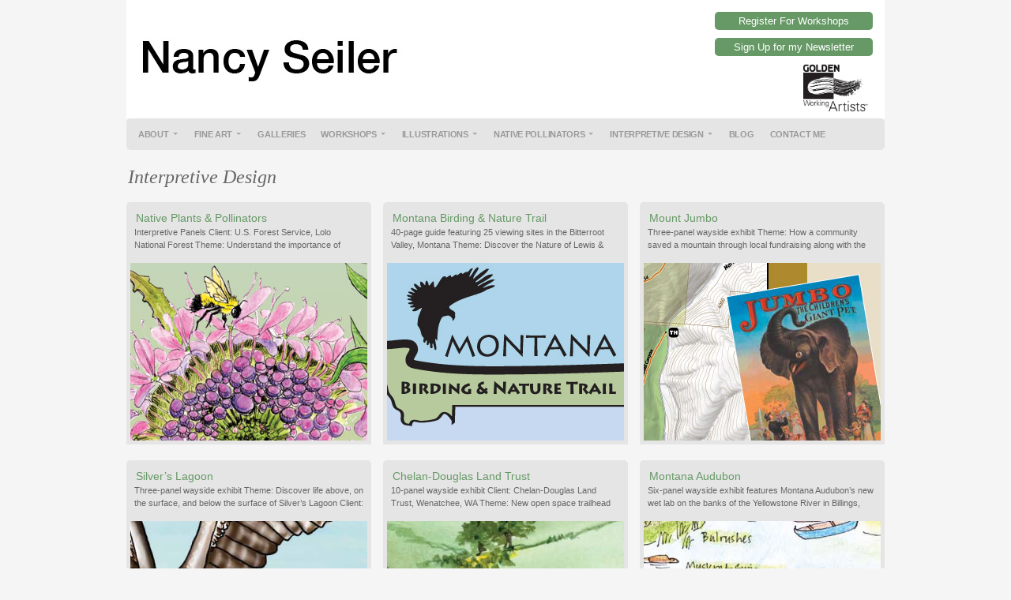

--- FILE ---
content_type: text/html; charset=UTF-8
request_url: http://www.nancyseiler.com/portfolio/design/interpretive_design
body_size: 8253
content:
<!DOCTYPE html PUBLIC "-//W3C//DTD XHTML 1.0 Transitional//EN" "http://www.w3.org/TR/xhtml1/DTD/xhtml1-transitional.dtd">
<html xmlns="http://www.w3.org/1999/xhtml" lang="en-US">
<head profile="http://gmpg.org/xfn/11">
<!-- Webfaction -->

<meta http-equiv="Content-Type" content="text/html; charset=UTF-8" />
<meta name="distribution" content="global" />
<meta name="robots" content="follow, all" />
<meta name="language" content="en" />

<title>  Interpretive Design : Nancy Seiler</title>

<meta property="og:title" content="Nancy Seiler" />
<meta property="og:description" content="Nancy Seiler is a Golden Artist Educator for Golden Artist Colors, teaching art workshops from her studio in Missoula, Montana and abroad. Seiler has exhibited her acrylic paintings and botanical illustrations since 2002." />
<meta property="og:type" content="website" />
<meta property="og:url" content="http://www.nancyseiler.com/" />
<meta property="og:image" content="http://www.nancyseiler.com/wp-content/uploads/2010/08/1_Art-for-Sale.jpg" />

<link rel="Shortcut Icon" href="http://www.nancyseiler.com/wp-content/themes/organic_portfolio_gray/images/favicon.ico" type="image/x-icon" />

<link rel="stylesheet" href="http://www.nancyseiler.com/wp-content/themes/organic_portfolio_gray/style.css" type="text/css" media="screen" />
<link rel="alternate" type="application/rss+xml" title="Nancy Seiler RSS Feed" href="http://www.nancyseiler.com/feed" />
<link rel="alternate" type="application/atom+xml" title="Nancy Seiler Atom Feed" href="http://www.nancyseiler.com/feed/atom" />
<link rel="pingback" href="http://www.nancyseiler.com/wp/xmlrpc.php" />

<meta name='robots' content='max-image-preview:large' />
<link rel='dns-prefetch' href='//s.w.org' />
<link rel="alternate" type="application/rss+xml" title="Nancy Seiler &raquo; Feed" href="http://www.nancyseiler.com/feed" />
<link rel="alternate" type="application/rss+xml" title="Nancy Seiler &raquo; Comments Feed" href="http://www.nancyseiler.com/comments/feed" />
<link rel="alternate" type="application/rss+xml" title="Nancy Seiler &raquo; Interpretive Design Category Feed" href="http://www.nancyseiler.com/portfolio/design/interpretive_design/feed" />
<script type="text/javascript">
window._wpemojiSettings = {"baseUrl":"https:\/\/s.w.org\/images\/core\/emoji\/14.0.0\/72x72\/","ext":".png","svgUrl":"https:\/\/s.w.org\/images\/core\/emoji\/14.0.0\/svg\/","svgExt":".svg","source":{"concatemoji":"http:\/\/www.nancyseiler.com\/wp\/wp-includes\/js\/wp-emoji-release.min.js?ver=6.0.11"}};
/*! This file is auto-generated */
!function(e,a,t){var n,r,o,i=a.createElement("canvas"),p=i.getContext&&i.getContext("2d");function s(e,t){var a=String.fromCharCode,e=(p.clearRect(0,0,i.width,i.height),p.fillText(a.apply(this,e),0,0),i.toDataURL());return p.clearRect(0,0,i.width,i.height),p.fillText(a.apply(this,t),0,0),e===i.toDataURL()}function c(e){var t=a.createElement("script");t.src=e,t.defer=t.type="text/javascript",a.getElementsByTagName("head")[0].appendChild(t)}for(o=Array("flag","emoji"),t.supports={everything:!0,everythingExceptFlag:!0},r=0;r<o.length;r++)t.supports[o[r]]=function(e){if(!p||!p.fillText)return!1;switch(p.textBaseline="top",p.font="600 32px Arial",e){case"flag":return s([127987,65039,8205,9895,65039],[127987,65039,8203,9895,65039])?!1:!s([55356,56826,55356,56819],[55356,56826,8203,55356,56819])&&!s([55356,57332,56128,56423,56128,56418,56128,56421,56128,56430,56128,56423,56128,56447],[55356,57332,8203,56128,56423,8203,56128,56418,8203,56128,56421,8203,56128,56430,8203,56128,56423,8203,56128,56447]);case"emoji":return!s([129777,127995,8205,129778,127999],[129777,127995,8203,129778,127999])}return!1}(o[r]),t.supports.everything=t.supports.everything&&t.supports[o[r]],"flag"!==o[r]&&(t.supports.everythingExceptFlag=t.supports.everythingExceptFlag&&t.supports[o[r]]);t.supports.everythingExceptFlag=t.supports.everythingExceptFlag&&!t.supports.flag,t.DOMReady=!1,t.readyCallback=function(){t.DOMReady=!0},t.supports.everything||(n=function(){t.readyCallback()},a.addEventListener?(a.addEventListener("DOMContentLoaded",n,!1),e.addEventListener("load",n,!1)):(e.attachEvent("onload",n),a.attachEvent("onreadystatechange",function(){"complete"===a.readyState&&t.readyCallback()})),(e=t.source||{}).concatemoji?c(e.concatemoji):e.wpemoji&&e.twemoji&&(c(e.twemoji),c(e.wpemoji)))}(window,document,window._wpemojiSettings);
</script>
<style type="text/css">
img.wp-smiley,
img.emoji {
	display: inline !important;
	border: none !important;
	box-shadow: none !important;
	height: 1em !important;
	width: 1em !important;
	margin: 0 0.07em !important;
	vertical-align: -0.1em !important;
	background: none !important;
	padding: 0 !important;
}
</style>
	<link rel='stylesheet' id='wp-block-library-css'  href='http://www.nancyseiler.com/wp/wp-includes/css/dist/block-library/style.min.css?ver=6.0.11' type='text/css' media='all' />
<style id='global-styles-inline-css' type='text/css'>
body{--wp--preset--color--black: #000000;--wp--preset--color--cyan-bluish-gray: #abb8c3;--wp--preset--color--white: #ffffff;--wp--preset--color--pale-pink: #f78da7;--wp--preset--color--vivid-red: #cf2e2e;--wp--preset--color--luminous-vivid-orange: #ff6900;--wp--preset--color--luminous-vivid-amber: #fcb900;--wp--preset--color--light-green-cyan: #7bdcb5;--wp--preset--color--vivid-green-cyan: #00d084;--wp--preset--color--pale-cyan-blue: #8ed1fc;--wp--preset--color--vivid-cyan-blue: #0693e3;--wp--preset--color--vivid-purple: #9b51e0;--wp--preset--gradient--vivid-cyan-blue-to-vivid-purple: linear-gradient(135deg,rgba(6,147,227,1) 0%,rgb(155,81,224) 100%);--wp--preset--gradient--light-green-cyan-to-vivid-green-cyan: linear-gradient(135deg,rgb(122,220,180) 0%,rgb(0,208,130) 100%);--wp--preset--gradient--luminous-vivid-amber-to-luminous-vivid-orange: linear-gradient(135deg,rgba(252,185,0,1) 0%,rgba(255,105,0,1) 100%);--wp--preset--gradient--luminous-vivid-orange-to-vivid-red: linear-gradient(135deg,rgba(255,105,0,1) 0%,rgb(207,46,46) 100%);--wp--preset--gradient--very-light-gray-to-cyan-bluish-gray: linear-gradient(135deg,rgb(238,238,238) 0%,rgb(169,184,195) 100%);--wp--preset--gradient--cool-to-warm-spectrum: linear-gradient(135deg,rgb(74,234,220) 0%,rgb(151,120,209) 20%,rgb(207,42,186) 40%,rgb(238,44,130) 60%,rgb(251,105,98) 80%,rgb(254,248,76) 100%);--wp--preset--gradient--blush-light-purple: linear-gradient(135deg,rgb(255,206,236) 0%,rgb(152,150,240) 100%);--wp--preset--gradient--blush-bordeaux: linear-gradient(135deg,rgb(254,205,165) 0%,rgb(254,45,45) 50%,rgb(107,0,62) 100%);--wp--preset--gradient--luminous-dusk: linear-gradient(135deg,rgb(255,203,112) 0%,rgb(199,81,192) 50%,rgb(65,88,208) 100%);--wp--preset--gradient--pale-ocean: linear-gradient(135deg,rgb(255,245,203) 0%,rgb(182,227,212) 50%,rgb(51,167,181) 100%);--wp--preset--gradient--electric-grass: linear-gradient(135deg,rgb(202,248,128) 0%,rgb(113,206,126) 100%);--wp--preset--gradient--midnight: linear-gradient(135deg,rgb(2,3,129) 0%,rgb(40,116,252) 100%);--wp--preset--duotone--dark-grayscale: url('#wp-duotone-dark-grayscale');--wp--preset--duotone--grayscale: url('#wp-duotone-grayscale');--wp--preset--duotone--purple-yellow: url('#wp-duotone-purple-yellow');--wp--preset--duotone--blue-red: url('#wp-duotone-blue-red');--wp--preset--duotone--midnight: url('#wp-duotone-midnight');--wp--preset--duotone--magenta-yellow: url('#wp-duotone-magenta-yellow');--wp--preset--duotone--purple-green: url('#wp-duotone-purple-green');--wp--preset--duotone--blue-orange: url('#wp-duotone-blue-orange');--wp--preset--font-size--small: 13px;--wp--preset--font-size--medium: 20px;--wp--preset--font-size--large: 36px;--wp--preset--font-size--x-large: 42px;}.has-black-color{color: var(--wp--preset--color--black) !important;}.has-cyan-bluish-gray-color{color: var(--wp--preset--color--cyan-bluish-gray) !important;}.has-white-color{color: var(--wp--preset--color--white) !important;}.has-pale-pink-color{color: var(--wp--preset--color--pale-pink) !important;}.has-vivid-red-color{color: var(--wp--preset--color--vivid-red) !important;}.has-luminous-vivid-orange-color{color: var(--wp--preset--color--luminous-vivid-orange) !important;}.has-luminous-vivid-amber-color{color: var(--wp--preset--color--luminous-vivid-amber) !important;}.has-light-green-cyan-color{color: var(--wp--preset--color--light-green-cyan) !important;}.has-vivid-green-cyan-color{color: var(--wp--preset--color--vivid-green-cyan) !important;}.has-pale-cyan-blue-color{color: var(--wp--preset--color--pale-cyan-blue) !important;}.has-vivid-cyan-blue-color{color: var(--wp--preset--color--vivid-cyan-blue) !important;}.has-vivid-purple-color{color: var(--wp--preset--color--vivid-purple) !important;}.has-black-background-color{background-color: var(--wp--preset--color--black) !important;}.has-cyan-bluish-gray-background-color{background-color: var(--wp--preset--color--cyan-bluish-gray) !important;}.has-white-background-color{background-color: var(--wp--preset--color--white) !important;}.has-pale-pink-background-color{background-color: var(--wp--preset--color--pale-pink) !important;}.has-vivid-red-background-color{background-color: var(--wp--preset--color--vivid-red) !important;}.has-luminous-vivid-orange-background-color{background-color: var(--wp--preset--color--luminous-vivid-orange) !important;}.has-luminous-vivid-amber-background-color{background-color: var(--wp--preset--color--luminous-vivid-amber) !important;}.has-light-green-cyan-background-color{background-color: var(--wp--preset--color--light-green-cyan) !important;}.has-vivid-green-cyan-background-color{background-color: var(--wp--preset--color--vivid-green-cyan) !important;}.has-pale-cyan-blue-background-color{background-color: var(--wp--preset--color--pale-cyan-blue) !important;}.has-vivid-cyan-blue-background-color{background-color: var(--wp--preset--color--vivid-cyan-blue) !important;}.has-vivid-purple-background-color{background-color: var(--wp--preset--color--vivid-purple) !important;}.has-black-border-color{border-color: var(--wp--preset--color--black) !important;}.has-cyan-bluish-gray-border-color{border-color: var(--wp--preset--color--cyan-bluish-gray) !important;}.has-white-border-color{border-color: var(--wp--preset--color--white) !important;}.has-pale-pink-border-color{border-color: var(--wp--preset--color--pale-pink) !important;}.has-vivid-red-border-color{border-color: var(--wp--preset--color--vivid-red) !important;}.has-luminous-vivid-orange-border-color{border-color: var(--wp--preset--color--luminous-vivid-orange) !important;}.has-luminous-vivid-amber-border-color{border-color: var(--wp--preset--color--luminous-vivid-amber) !important;}.has-light-green-cyan-border-color{border-color: var(--wp--preset--color--light-green-cyan) !important;}.has-vivid-green-cyan-border-color{border-color: var(--wp--preset--color--vivid-green-cyan) !important;}.has-pale-cyan-blue-border-color{border-color: var(--wp--preset--color--pale-cyan-blue) !important;}.has-vivid-cyan-blue-border-color{border-color: var(--wp--preset--color--vivid-cyan-blue) !important;}.has-vivid-purple-border-color{border-color: var(--wp--preset--color--vivid-purple) !important;}.has-vivid-cyan-blue-to-vivid-purple-gradient-background{background: var(--wp--preset--gradient--vivid-cyan-blue-to-vivid-purple) !important;}.has-light-green-cyan-to-vivid-green-cyan-gradient-background{background: var(--wp--preset--gradient--light-green-cyan-to-vivid-green-cyan) !important;}.has-luminous-vivid-amber-to-luminous-vivid-orange-gradient-background{background: var(--wp--preset--gradient--luminous-vivid-amber-to-luminous-vivid-orange) !important;}.has-luminous-vivid-orange-to-vivid-red-gradient-background{background: var(--wp--preset--gradient--luminous-vivid-orange-to-vivid-red) !important;}.has-very-light-gray-to-cyan-bluish-gray-gradient-background{background: var(--wp--preset--gradient--very-light-gray-to-cyan-bluish-gray) !important;}.has-cool-to-warm-spectrum-gradient-background{background: var(--wp--preset--gradient--cool-to-warm-spectrum) !important;}.has-blush-light-purple-gradient-background{background: var(--wp--preset--gradient--blush-light-purple) !important;}.has-blush-bordeaux-gradient-background{background: var(--wp--preset--gradient--blush-bordeaux) !important;}.has-luminous-dusk-gradient-background{background: var(--wp--preset--gradient--luminous-dusk) !important;}.has-pale-ocean-gradient-background{background: var(--wp--preset--gradient--pale-ocean) !important;}.has-electric-grass-gradient-background{background: var(--wp--preset--gradient--electric-grass) !important;}.has-midnight-gradient-background{background: var(--wp--preset--gradient--midnight) !important;}.has-small-font-size{font-size: var(--wp--preset--font-size--small) !important;}.has-medium-font-size{font-size: var(--wp--preset--font-size--medium) !important;}.has-large-font-size{font-size: var(--wp--preset--font-size--large) !important;}.has-x-large-font-size{font-size: var(--wp--preset--font-size--x-large) !important;}
</style>
<link rel='stylesheet' id='contact-form-7-css'  href='http://www.nancyseiler.com/wp-content/plugins/contact-form-7/includes/css/styles.css?ver=5.6.4' type='text/css' media='all' />
<script type='text/javascript' src='http://www.nancyseiler.com/wp/wp-includes/js/jquery/jquery.min.js?ver=3.6.0' id='jquery-core-js'></script>
<script type='text/javascript' src='http://www.nancyseiler.com/wp/wp-includes/js/jquery/jquery-migrate.min.js?ver=3.3.2' id='jquery-migrate-js'></script>
<link rel="https://api.w.org/" href="http://www.nancyseiler.com/wp-json/" /><link rel="alternate" type="application/json" href="http://www.nancyseiler.com/wp-json/wp/v2/categories/10" /><link rel="EditURI" type="application/rsd+xml" title="RSD" href="http://www.nancyseiler.com/wp/xmlrpc.php?rsd" />
<link rel="wlwmanifest" type="application/wlwmanifest+xml" href="http://www.nancyseiler.com/wp/wp-includes/wlwmanifest.xml" /> 
<meta name="generator" content="WordPress 6.0.11" />
<style type="text/css">
#header #title a {
background: url(http://nancyseiler.com/wp-content/uploads/2016/01/Nancy-Seiler-web-header-2.png) no-repeat;
}
</style>
		<style type="text/css" id="wp-custom-css">
			.widget ul.menu {
	float: none;
	width: 100%;
	text-align: left;
}
.widget ul.menu .current_page_item a,
.widget ul.menu .current-menu-item a {
	background: none;
}
.widget ul.menu li a {
	display: block;
	background: none;
	width: auto;
	height: auto;
	text-transform: none;
	text-shadow: none;
	line-height: 1.2;
	margin: 0px;
	padding: 0px;
	border: none;
}
.widget ul.menu li a:hover {
	color: #006666;
	background: none;
	text-decoration: underline;
}
.widget ul.menu li {
	float: none;
	display: block;
	background: none !important;
	max-width: none;
	margin: 0px;
	padding: 6px 0px;
	width: 100%;
}
.widget ul.menu li:last-child {
	border-bottom: none;
}
.widget ul.menu li span {
	top: 1px;
	right: 0px;
}
.widget ul.menu li ul.sub-menu {
	background: none !important;
	width: 100%;
	margin: 0px;
	padding: 6px 0px;
	position: static;
	box-shadow: none;
	opacity: 1;
	z-index: 9;
}
.widget ul.menu li ul.sub-menu span {
	display: none;
}
.widget ul.menu li ul.sub-menu li a {
	padding-left: 12px;
}
.widget ul.menu li ul.sub-menu li ul.sub-menu li {
	display: none;
}		</style>
		
<script type="text/javascript" src="http://www.nancyseiler.com/wp-content/themes/organic_portfolio_gray/js/superfish/superfish.js"></script>
<script type="text/javascript" src="http://www.nancyseiler.com/wp-content/themes/organic_portfolio_gray/js/superfish/hoverIntent.js"></script>
<script type="text/javascript" src="http://www.nancyseiler.com/wp-content/themes/organic_portfolio_gray/js/jquery.flow.1.1.js"></script>
<!-- <script type="text/javascript" src="http://www.nancyseiler.com/wp-content/themes/organic_portfolio_gray/js/iepngfix_tilebg.js"></script> -->

<script type="text/javascript">
    var $j = jQuery.noConflict();
	$j(function() {
        $j("div#controller").jFlow({
            slides: "#slides",
            width: "960px",
            height: "440px",
			timer: 5000,
	    	duration: 400
        });
    });
</script>

<script type="text/javascript">
	( function( $ ) {

	  /* Superfish the menu drops ---------------------*/
	  function superfishSetup() {
		$('.menu').superfish({
		  delay: 200,
		  animation: {opacity:'show', height:'show'},
		  speed: 'fast',
		  cssArrows: true,
		  autoArrows:  true,
		  dropShadows: false
		});
	  }

  $( document )
  .ready( superfishSetup );

})( jQuery );
</script>

</head>

<body class="archive category category-interpretive_design category-10">

<div id="wrap">

<div id="header">

	<div class="headercenter">
		<p id="title"><a href="http://www.nancyseiler.com/" title="Home">Nancy Seiler</a></p>
	  <div class="header-links">
      <a class="btn" target="_blank" href="http://www.eventbrite.com/o/nancy-seiler-8595928225">Register For Workshops</a>
      <a class="btn" href="http://eepurl.com/bEidm1">Sign Up for my Newsletter</a>
      <a target="_blank" href="https://www.goldenpaints.com/wap/Nancy.Seiler/1934" style="text-align:right;"><img height="60" src="http://nancyseiler.com/wp-content/uploads/2018/05/WorkingArtistLogo_small.jpg" alt="
      Golden Working Artists"></a>
    </div>
  </div>

</div>

<div id="navbar">

	<div id="nav">

    	<div id="navbarleft">
            <div class="menu-nav-container"><ul id="menu-nav" class="menu"><li id="menu-item-26" class="ppr-rewrite menu-item menu-item-type-post_type menu-item-object-page menu-item-has-children menu-item-26"><a href="/about/biography">About</a>
<ul class="sub-menu">
	<li id="menu-item-2449" class="menu-item menu-item-type-post_type menu-item-object-page menu-item-2449"><a href="http://www.nancyseiler.com/about/biography">Biography</a></li>
	<li id="menu-item-2450" class="menu-item menu-item-type-post_type menu-item-object-page menu-item-2450"><a href="http://www.nancyseiler.com/about/artist-statement-2">Artist Statement</a></li>
	<li id="menu-item-2246" class="menu-item menu-item-type-post_type menu-item-object-page menu-item-2246"><a href="http://www.nancyseiler.com/about/c-v">Artist Resumé</a></li>
	<li id="menu-item-2242" class="menu-item menu-item-type-post_type menu-item-object-page menu-item-2242"><a href="http://www.nancyseiler.com/about/exhibitions">Exhibitions</a></li>
	<li id="menu-item-2243" class="menu-item menu-item-type-post_type menu-item-object-page menu-item-2243"><a href="http://www.nancyseiler.com/about/publications">Publications</a></li>
	<li id="menu-item-2244" class="menu-item menu-item-type-post_type menu-item-object-page menu-item-2244"><a href="http://www.nancyseiler.com/about/collections">Collections</a></li>
	<li id="menu-item-2245" class="menu-item menu-item-type-post_type menu-item-object-page menu-item-2245"><a href="http://www.nancyseiler.com/about/certifications">Certifications</a></li>
</ul>
</li>
<li id="menu-item-2873" class="menu-item menu-item-type-taxonomy menu-item-object-category menu-item-has-children menu-item-2873"><a href="http://www.nancyseiler.com/portfolio/art/fine_art/art-for-sale">Fine Art</a>
<ul class="sub-menu">
	<li id="menu-item-2536" class="menu-item menu-item-type-taxonomy menu-item-object-category menu-item-2536"><a href="http://www.nancyseiler.com/portfolio/art/fine_art/art-for-sale">Art for Sale</a></li>
	<li id="menu-item-2537" class="menu-item menu-item-type-taxonomy menu-item-object-category menu-item-2537"><a href="http://www.nancyseiler.com/portfolio/art/fine_art/selected-works">Selected Works</a></li>
	<li id="menu-item-3507" class="menu-item menu-item-type-post_type menu-item-object-page menu-item-3507"><a href="http://www.nancyseiler.com/artwork/prints-and-reproductions">Prints and Reproductions</a></li>
	<li id="menu-item-2263" class="menu-item menu-item-type-post_type menu-item-object-page menu-item-2263"><a href="http://www.nancyseiler.com/artwork/commission-an-artwork">Commission an Artwork</a></li>
</ul>
</li>
<li id="menu-item-2265" class="menu-item menu-item-type-post_type menu-item-object-page menu-item-2265"><a href="http://www.nancyseiler.com/galleries">Galleries</a></li>
<li id="menu-item-2874" class="menu-item menu-item-type-post_type menu-item-object-page menu-item-has-children menu-item-2874"><a href="http://www.nancyseiler.com/workshops/about-my-workshops">Workshops</a>
<ul class="sub-menu">
	<li id="menu-item-2859" class="menu-item menu-item-type-post_type menu-item-object-page menu-item-2859"><a href="http://www.nancyseiler.com/workshops/about-my-workshops">About My Workshops</a></li>
	<li id="menu-item-2267" class="ppr-rewrite menu-item menu-item-type-post_type menu-item-object-page menu-item-2267"><a href="https://www.eventbrite.com/organizations/events?org=31969169587">Current Workshops</a></li>
	<li id="menu-item-2268" class="menu-item menu-item-type-post_type menu-item-object-page menu-item-2268"><a href="http://www.nancyseiler.com/workshops/private-lessons">Private Lessons</a></li>
	<li id="menu-item-2635" class="menu-item menu-item-type-post_type menu-item-object-page menu-item-2635"><a href="http://www.nancyseiler.com/workshops/testimonials">Testimonials</a></li>
	<li id="menu-item-2272" class="menu-item menu-item-type-post_type menu-item-object-page menu-item-2272"><a href="http://www.nancyseiler.com/workshops/art-materials">Art Materials</a></li>
</ul>
</li>
<li id="menu-item-2869" class="menu-item menu-item-type-post_type menu-item-object-page menu-item-has-children menu-item-2869"><a href="http://www.nancyseiler.com/plant-illustrations/montana-native-plants">Illustrations</a>
<ul class="sub-menu">
	<li id="menu-item-2304" class="menu-item menu-item-type-post_type menu-item-object-page menu-item-2304"><a href="http://www.nancyseiler.com/plant-illustrations/montana-native-plants">Montana Native Plants</a></li>
	<li id="menu-item-2305" class="menu-item menu-item-type-post_type menu-item-object-page menu-item-2305"><a href="http://www.nancyseiler.com/plant-illustrations/montana-exotic-plants">Montana Exotic Plants</a></li>
	<li id="menu-item-2306" class="menu-item menu-item-type-post_type menu-item-object-page menu-item-2306"><a href="http://www.nancyseiler.com/plant-illustrations/oklahomas-dirty-dozen">Oklahoma’s Dirty Dozen</a></li>
	<li id="menu-item-2549" class="menu-item menu-item-type-taxonomy menu-item-object-category menu-item-2549"><a href="http://www.nancyseiler.com/portfolio/art/journaling">Nature Journaling</a></li>
</ul>
</li>
<li id="menu-item-2870" class="menu-item menu-item-type-post_type menu-item-object-page menu-item-has-children menu-item-2870"><a href="http://www.nancyseiler.com/native-pollinators/interpretive-panels">Native Pollinators</a>
<ul class="sub-menu">
	<li id="menu-item-2308" class="menu-item menu-item-type-post_type menu-item-object-page menu-item-2308"><a href="http://www.nancyseiler.com/native-pollinators/interpretive-panels">Interpretive Panels</a></li>
	<li id="menu-item-2309" class="menu-item menu-item-type-post_type menu-item-object-page menu-item-2309"><a href="http://www.nancyseiler.com/native-pollinators/posters">Posters</a></li>
	<li id="menu-item-2310" class="menu-item menu-item-type-post_type menu-item-object-page menu-item-2310"><a href="http://www.nancyseiler.com/native-pollinators/brochures">Brochures</a></li>
</ul>
</li>
<li id="menu-item-2871" class="menu-item menu-item-type-post_type menu-item-object-page menu-item-has-children menu-item-2871"><a href="http://www.nancyseiler.com/interpretive-design/medicine-rocks-state-park">Interpretive Design</a>
<ul class="sub-menu">
	<li id="menu-item-2313" class="menu-item menu-item-type-post_type menu-item-object-page menu-item-2313"><a href="http://www.nancyseiler.com/interpretive-design/medicine-rocks-state-park">Medicine Rocks State Park</a></li>
	<li id="menu-item-2314" class="menu-item menu-item-type-post_type menu-item-object-page menu-item-2314"><a href="http://www.nancyseiler.com/interpretive-design/montana-army-national-guard">Montana Army National Guard</a></li>
	<li id="menu-item-2315" class="menu-item menu-item-type-post_type menu-item-object-page menu-item-2315"><a href="http://www.nancyseiler.com/interpretive-design/mount-jumbo">Mount Jumbo</a></li>
	<li id="menu-item-2316" class="menu-item menu-item-type-post_type menu-item-object-page menu-item-2316"><a href="http://www.nancyseiler.com/interpretive-design/rock-creek">Rock Creek</a></li>
	<li id="menu-item-2312" class="menu-item menu-item-type-post_type menu-item-object-page menu-item-2312"><a href="http://www.nancyseiler.com/interpretive-design/native-plants-pollinators">Native Plants &#038; Pollinators</a></li>
</ul>
</li>
<li id="menu-item-2872" class="menu-item menu-item-type-custom menu-item-object-custom menu-item-2872"><a href="http://nancyseiler.wordpress.com/">Blog</a></li>
<li id="menu-item-205" class="menu-item menu-item-type-post_type menu-item-object-page menu-item-205"><a href="http://www.nancyseiler.com/contact">Contact Me</a></li>
</ul></div>        </div>

	</div>

</div>

<div style="clear:both;"></div>

<div id="content">

	<div id="contentwide">
    	
    	        
                
        <div class="postarea">
        
        	<h3>Interpretive Design</h3>
            
            			                        
            <div class="portfolio_3 first">
            
				            
            	<div class="portfoliotitle_3">              
                    <h4><a href="http://www.nancyseiler.com/design/native-plants-pollinators" rel="bookmark">Native Plants &#038; Pollinators</a></h4>
                    <p>Interpretive Panels Client: U.S. Forest Service, Lolo National Forest Theme: Understand the importance of pollinators to our food supply and learn how your garden can be pollinator-friendly Writing: Susan Reel Illustrations: Nancy Seiler EASTERN U.S. SPECIES VERSION WESTERN U.S. SPECIES VERSION Panel Specifications: Low-profile, 36&#8243; wide x 24&#8243; high x 1/2&#8243; thick high-pressure laminate. Sign [&hellip;]</p>
                    <span class="fold"></span>
                </div>	

                <div class="portfolioimg_3">
                    <a href="http://www.nancyseiler.com/design/native-plants-pollinators" rel="bookmark"><img width="300" height="225" src="http://www.nancyseiler.com/wp-content/uploads/2010/09/PollinatorPanel_thumb.jpg" class="attachment-portfolio-3 size-portfolio-3 wp-post-image" alt="" loading="lazy" /></a>
                </div>
            
            </div>
							
			                        
            <div class="portfolio_3 second">
            
				            
            	<div class="portfoliotitle_3">              
                    <h4><a href="http://www.nancyseiler.com/design/montana-birding-nature-trail-2" rel="bookmark">Montana Birding &#038; Nature Trail</a></h4>
                    <p>40-page guide featuring 25 viewing sites in the Bitterroot Valley, Montana Theme: Discover the Nature of Lewis &amp; Clark. Client: Montana Natural History Center and partners, Missoula, Montana Award: First Place Media Award (2006) National Association for Interpretation Writing: Marina Richie, marinarichie.com Results! “The brochure that you developed and produced is excellent – beautiful design, smart [&hellip;]</p>
                    <span class="fold"></span>
                </div>	

                <div class="portfolioimg_3">
                    <a href="http://www.nancyseiler.com/design/montana-birding-nature-trail-2" rel="bookmark"><img width="300" height="225" src="http://www.nancyseiler.com/wp-content/uploads/2010/09/MT-Birding-Nature-Trail-thumb2.jpg" class="attachment-portfolio-3 size-portfolio-3 wp-post-image" alt="" loading="lazy" /></a>
                </div>
            
            </div>
							
			                        
            <div class="portfolio_3 third">
            
				            
            	<div class="portfoliotitle_3">              
                    <h4><a href="http://www.nancyseiler.com/design/mount-jumbo" rel="bookmark">Mount Jumbo</a></h4>
                    <p>Three-panel wayside exhibit Theme: How a community saved a mountain through local fundraising along with the cultural history of Mount Jumbo. Client: Five Valleys Land Trust Writing: Marina Richie, marinarichie.com</p>
                    <span class="fold"></span>
                </div>	

                <div class="portfolioimg_3">
                    <a href="http://www.nancyseiler.com/design/mount-jumbo" rel="bookmark"><img width="300" height="225" src="http://www.nancyseiler.com/wp-content/uploads/2010/09/Mount-Jumbo-1-thumb.jpg" class="attachment-portfolio-3 size-portfolio-3 wp-post-image" alt="" loading="lazy" /></a>
                </div>
            
            </div>
							
			                        
            <div class="portfolio_3 first">
            
				            
            	<div class="portfoliotitle_3">              
                    <h4><a href="http://www.nancyseiler.com/design/silvers-lagoon" rel="bookmark">Silver&#8217;s Lagoon</a></h4>
                    <p>Three-panel wayside exhibit Theme: Discover life above, on the surface, and below the surface of Silver&#8217;s Lagoon Client: The Montana Natural History Center Writing: Marina Richie, marinarichie.com Illustrations: Libby Anderson, age 12</p>
                    <span class="fold"></span>
                </div>	

                <div class="portfolioimg_3">
                    <a href="http://www.nancyseiler.com/design/silvers-lagoon" rel="bookmark"><img width="300" height="225" src="http://www.nancyseiler.com/wp-content/uploads/2010/09/Silvers-Lagoon-1-thumb.jpg" class="attachment-portfolio-3 size-portfolio-3 wp-post-image" alt="" loading="lazy" /></a>
                </div>
            
            </div>
							
			                        
            <div class="portfolio_3 second">
            
				            
            	<div class="portfoliotitle_3">              
                    <h4><a href="http://www.nancyseiler.com/design/chelan-douglas-land-trust" rel="bookmark">Chelan-Douglas Land Trust</a></h4>
                    <p>10-panel wayside exhibit Client: Chelan-Douglas Land Trust, Wenatchee, WA Theme: New open space trailhead for Horse Lake, Day Drive, and Jacobson Preserve in the Wenatchee foothills featuring wildlife, ecology and cultural notes. Writing: Marina Richie, marinarichie.com Illustrations: Nancy Seiler</p>
                    <span class="fold"></span>
                </div>	

                <div class="portfolioimg_3">
                    <a href="http://www.nancyseiler.com/design/chelan-douglas-land-trust" rel="bookmark"><img width="300" height="225" src="http://www.nancyseiler.com/wp-content/uploads/2010/09/Chelan-Douglas-Natural-History-1-thumb.jpg" class="attachment-portfolio-3 size-portfolio-3 wp-post-image" alt="" loading="lazy" /></a>
                </div>
            
            </div>
							
			                        
            <div class="portfolio_3 third">
            
				            
            	<div class="portfoliotitle_3">              
                    <h4><a href="http://www.nancyseiler.com/design/montana-audubon" rel="bookmark">Montana Audubon</a></h4>
                    <p>Six-panel wayside exhibit features Montana Audubon&#8217;s new wet lab on the banks of the Yellowstone River in Billings, Montana Client: Montana Audubon Writing: Marina Richie, marinarichie.com Illustrations: Nancy Seiler</p>
                    <span class="fold"></span>
                </div>	

                <div class="portfolioimg_3">
                    <a href="http://www.nancyseiler.com/design/montana-audubon" rel="bookmark"><img width="300" height="225" src="http://www.nancyseiler.com/wp-content/uploads/2010/09/Montana-Audubon-3-thumb.jpg" class="attachment-portfolio-3 size-portfolio-3 wp-post-image" alt="" loading="lazy" /></a>
                </div>
            
            </div>
							
			                        
            <div class="portfolio_3 first">
            
				            
            	<div class="portfoliotitle_3">              
                    <h4><a href="http://www.nancyseiler.com/design/usfs-seeley-lake" rel="bookmark">U.S. Forest Service, Seeley Lake</a></h4>
                    <p>Three-panel wayside exhibit Theme: Exhibit examines the historic and present use of fire in this old growth larch grove. Girard Grove has the largest larch (or tamarack) tree in the U.S. Client: U.S. Forest Service, Seeley Lake Writing: Marina Richie, marinarichie.com</p>
                    <span class="fold"></span>
                </div>	

                <div class="portfolioimg_3">
                    <a href="http://www.nancyseiler.com/design/usfs-seeley-lake" rel="bookmark"><img width="300" height="225" src="http://www.nancyseiler.com/wp-content/uploads/2010/09/USFS-Seeley-Lake-3-thumb.jpg" class="attachment-portfolio-3 size-portfolio-3 wp-post-image" alt="" loading="lazy" /></a>
                </div>
            
            </div>
							
			                        
            <div class="portfolio_3 second">
            
				            
            	<div class="portfoliotitle_3">              
                    <h4><a href="http://www.nancyseiler.com/design/medicine-rocks" rel="bookmark">Medicine Rocks State Park</a></h4>
                    <p>Five-panel wayside exhibit Theme: Medicine Rocks, located in eastern Montana is the site of a prehistoric river. Panels examine plants, wildlife, Native American culture, ranching, and geology. Client: Montana Fish, Wildlife, and Parks Writing: Lee Lamb Illustrations: Nancy Seiler</p>
                    <span class="fold"></span>
                </div>	

                <div class="portfolioimg_3">
                    <a href="http://www.nancyseiler.com/design/medicine-rocks" rel="bookmark"><img width="300" height="225" src="http://www.nancyseiler.com/wp-content/uploads/2010/09/Medicine-Rocks-5-thumb1.jpg" class="attachment-portfolio-3 size-portfolio-3 wp-post-image" alt="" loading="lazy" /></a>
                </div>
            
            </div>
							
			                        
            <div class="portfolio_3 third">
            
				            
            	<div class="portfoliotitle_3">              
                    <h4><a href="http://www.nancyseiler.com/design/hell-creek" rel="bookmark">Hell Creek State Park</a></h4>
                    <p>Four-panel wayside exhibit with brochure Theme: Interpretation examines archeological find of the first T-Rex dinosaur with &#8220;PaleoTrail&#8221; and the natural history of the mule deer with &#8220;Mule Deer Trail&#8221;. Also looks at retreating lake shores of Ft. Peck Reservoir. Client: Montana Fish, Wildlife, and Parks Writing: Marina Richie, marinarichie.com</p>
                    <span class="fold"></span>
                </div>	

                <div class="portfolioimg_3">
                    <a href="http://www.nancyseiler.com/design/hell-creek" rel="bookmark"><img width="300" height="225" src="http://www.nancyseiler.com/wp-content/uploads/2010/09/Hell-Creek-1-thumb.jpg" class="attachment-portfolio-3 size-portfolio-3 wp-post-image" alt="" loading="lazy" /></a>
                </div>
            
            </div>
							
			                        
            <div class="portfolio_3 first">
            
				            
            	<div class="portfoliotitle_3">              
                    <h4><a href="http://www.nancyseiler.com/design/c-j-austin-co" rel="bookmark">C.J. Austin Co.</a></h4>
                    <p>Wayside exhibit Theme: History of neighborhood corner store and adaptive re-use and green technology construction Client: Loken Builders</p>
                    <span class="fold"></span>
                </div>	

                <div class="portfolioimg_3">
                    <a href="http://www.nancyseiler.com/design/c-j-austin-co" rel="bookmark"><img width="300" height="225" src="http://www.nancyseiler.com/wp-content/uploads/2010/09/C.J.-Austin-Co-thumb.jpg" class="attachment-portfolio-3 size-portfolio-3 wp-post-image" alt="" loading="lazy" /></a>
                </div>
            
            </div>
							
			                        
            <div class="portfolio_3 second">
            
				            
            	<div class="portfoliotitle_3">              
                    <h4><a href="http://www.nancyseiler.com/design/butte-maud" rel="bookmark">Maud S Canyon Nature Trail</a></h4>
                    <p>Four-panel wayside exhibit Theme: A walk in Maud S Canyon leads visitors into the bedrock of Butte, Montana&#8217;s geology, history and community. Client: East Ridge Foundation Writing: Marina Richie, marinarichie.com Illustration: Ed Jenne, E.R. Jenne Illustration</p>
                    <span class="fold"></span>
                </div>	

                <div class="portfolioimg_3">
                    <a href="http://www.nancyseiler.com/design/butte-maud" rel="bookmark"><img width="300" height="225" src="http://www.nancyseiler.com/wp-content/uploads/2010/09/Butte-Maud-S-4-thumb1.jpg" class="attachment-portfolio-3 size-portfolio-3 wp-post-image" alt="" loading="lazy" /></a>
                </div>
            
            </div>
							
			                        
            <div class="portfolio_3 third">
            
				            
            	<div class="portfoliotitle_3">              
                    <h4><a href="http://www.nancyseiler.com/design/primm-meadow" rel="bookmark">Primm Meadow</a></h4>
                    <p>Three-panel wayside exhibit Theme: This rare ponderosa pine grove bears witness to stories of hardiness and renewal. Client: Five Valleys Land Trust, Missoula, Montana Results! “The kiosk display created by Nancy and Marina truly captured the essence of the public and natural values of Primm Meadow and illuminated the uniqueness of its’ magnificent old ponderosa [&hellip;]</p>
                    <span class="fold"></span>
                </div>	

                <div class="portfolioimg_3">
                    <a href="http://www.nancyseiler.com/design/primm-meadow" rel="bookmark"><img width="300" height="225" src="http://www.nancyseiler.com/wp-content/uploads/2010/09/Primm-Meadow-1-thumb.jpg" class="attachment-portfolio-3 size-portfolio-3 wp-post-image" alt="" loading="lazy" /></a>
                </div>
            
            </div>
							
			            
            <div id="prevLink"><p></p></div>
			<div id="nextLink"><p></p></div>
            
            		
		</div>
        
        				
	</div>
		
</div>

<!-- The main column ends  -->

<!-- begin footer -->

<div style="clear:both;"></div>

	<div id="footer">

    	<div class="footerright">
			<a href="http://www.organicthemes.com" target="_blank"><img style="margin-bottom: 3px;" src="http://www.nancyseiler.com/wp-content/themes/organic_portfolio_gray/images/footer_logo.png" alt="Organic Themes" /></a>
        </div>

		<div class="footertop">

			<p>Copyright &copy; 2026 &middot; All Rights Reserved &middot; Nancy Seiler</p>

		</div>

		<div class="footerbottom">

			<p><a href="http://www.organicthemes.com/themes/portfolio-theme/" target="_blank">Portfolio Theme</a> by <a href="http://www.organicthemes.com" target="_blank">Organic Themes</a> &middot; <a href="http://www.nancyseiler.com/feed" target="_blank">RSS Feed</a> &middot; <a href="http://www.nancyseiler.com/wp/wp-login.php">Log in</a></p>

		</div>	

	</div>
    
</div>

<script type='text/javascript' src='http://www.nancyseiler.com/wp-content/plugins/contact-form-7/includes/swv/js/index.js?ver=5.6.4' id='swv-js'></script>
<script type='text/javascript' id='contact-form-7-js-extra'>
/* <![CDATA[ */
var wpcf7 = {"api":{"root":"http:\/\/www.nancyseiler.com\/wp-json\/","namespace":"contact-form-7\/v1"}};
/* ]]> */
</script>
<script type='text/javascript' src='http://www.nancyseiler.com/wp-content/plugins/contact-form-7/includes/js/index.js?ver=5.6.4' id='contact-form-7-js'></script>

<!--tracking code goes here--></body>

</html>

--- FILE ---
content_type: text/css
request_url: http://www.nancyseiler.com/wp-content/themes/organic_portfolio_gray/style.css
body_size: 5221
content:
/*
	Theme Name: Organic-Portfolio-Gray
	Theme URL: http://www.organicthemes.com/
	Description: The Organic Portfolio Theme is designed and developed by David Morgan and Jeff Milone of Organic Themes.
	Author: Organic Themes
	Author URI: http://www.organicthemes.com
	Version: 2.0
	Tags: organic themes, wordpress portfolio theme

	The CSS, XHTML and Design are released under the GPL:
	http://www.opensource.org/licenses/gpl-license.php
*/

body {
	background: #F5F5F5;
	color: #666666;
	font-size: 12px;
	font-family: Helvetica, Arial, Trebuchet MS, Verdana;
	margin: 0px auto 0px;
	padding: 0px;
	}
#wrap {
	background: none;
	font-size: 13px;
	font-family: Helvetica, Arial, Trebuchet MS, Verdana;
	margin: 0px auto 0px;
	padding: 0px;
    width: 960px;
	}
.hidden {
	display: none;
	}

/************************************************
*	Hyperlinks									*
************************************************/
a img {
	border: none;
	}
a {
	color: #669966;
	text-decoration: none;
	}
a:focus, a:hover, a:active {
	text-decoration: underline;
	outline: none;
	}

.alignleft {
	clear: both;
	}

/************************************************
*	Header  									*
************************************************/
#header {
	background: none;
	width: 960px;
	height: 120px;
	margin: 0px auto 0px;
	padding: 0px;
	position: relative;
	z-index: 1;
	zoom: 1;
	}
#header h1 {
	color: #666666;
	font-size: 36px;
	font-family: Helvetica, Arial, Trebuchet MS, Verdana;
	font-weight: normal;
	margin: 0px;
	padding: 20px 0px 0px 0px;
	text-decoration: none;
	}
#header h1 a, #header h1 a:visited {
	color: #666666;
	font-size: 36px;
	font-family: Helvetica, Arial, Trebuchet MS, Verdana;
	font-weight: normal;
	margin: 0px;
	padding: 0px;
	text-decoration: none;
	}
#header h1 a:hover {
	color: #333333;
	text-decoration: none;
	}
#header #title {
	padding: 0;
	margin: 0;
	}
#header #title a {
	background: url(images/logo.png) no-repeat;
	display: block;
	width: 960px;
	height: 120px;
	margin: 0 auto 0;
	padding: 0;
	text-indent: -9999px;
	overflow: hidden;
}
.headercenter {
	width: 960px;
	margin: 0px;
	padding: 0px;
	overflow: hidden;
	}

/************************************************
*	jFlow									    *
************************************************/
#controller {
	float: left;
	display: inline-block;
	clear: both;
	margin: 0px;
	padding: 0px;
	}
#controller span {
	background-repeat: no-repeat;
	display: inline-block;
	padding: 0;
	margin: 0;
	}
#jFlowSlide {
	float: left;
	position: absolute;
	margin: 0;
	padding: 0px;
	display: inline-block;
	clear: both;
	z-index: 1;
	}
#slides p a {
	color: #669966;
	}
#prev_btn a img {
	float: left;
	display: block;
	background: transparent url(images/prev_btn.png) no-repeat;
	margin: 175px 0px 0px 0px;
	width: 20px;
	height: 40px;
	position: absolute;
	clear: both;
	z-index: 9;
	overflow: hidden;
	}
#prev_btn a:hover img {
	background-position: -20px 0;
	}
#next_btn a img {
	float: right;
	display: block;
	background: transparent url(images/next_btn.png) no-repeat;
	margin: 175px 0px 0px 940px;
	width: 20px;
	height: 40px;
	position: absolute;
	clear: both;
	z-index: 9;
	overflow: hidden;
	}
#next_btn a:hover img {
	background-position: -20px 0;
	}
.jFlow {
	float: left;
	display: block;
	clear: both;
	margin: 0;
	padding: 0;
	position: relative;
	z-index: 1;
	zoom: 1;
	}
.jFlow h1 {
	margin: 0px;
	}
.jFlow h1 a {
	text-decoration: none;
	margin: 0px;
	padding: 0px;
	}

/************************************************
*	Navbar      								*
************************************************/
#navbar {
	background: #E5E5E5;
	position: relative;
	width: 960px;
	height: 40px;
	font-size: 11px;
	font-family: Helvetica, Arial, Trebuchet MS, Verdana;
	text-transform: uppercase;
	line-height: 20px;
    letter-spacing: -0.3px;
	color: #666666;
	font-weight: bold;
	margin: 0px auto 0px;
	padding: 0px;
	z-index: 9;
	-moz-border-radius: 5px;
	-khtml-border-radius: 5px;
	-webkit-border-radius: 5px;
	}
#nav {
	margin: 0px 0px 0px 5px;
	padding: 0px 0px 0px 0px;
	}
#navbarleft {
	float: left;
	display: block;
	margin: 0px 0px 0px 0px;
	padding: 0px 0px 0px 0px;
	}

/*** ESSENTIAL STYLES ***/
.menu, .menu * {
	margin:	0;
	padding: 0;
	list-style:	none;
}
.menu {
	line-height: 1.0;
}
.menu ul {
	margin: 0px;
	padding: 0px;
}
.menu ul ul, ul.menu ul {
	position: absolute;
	top: -9999px;
	width: 180px; /* left offset of submenus need to match (see below) */
}
.menu ul li ul li, ul.menu ul li {
	width: 100%;
	margin: 0px;
}
.menu li:hover {
	visibility:	inherit; /* fixes IE7 'sticky bug' */
}
.menu li {
	float: left;
	display: inline-block;
	position: relative;
}
.menu li li {
	display: block;
	position: relative;
}
.menu a {
	display: inline-block;
	position: relative;
}
.menu li:hover ul,
.menu li.sfHover ul {
	left: 0;
	top: 40px; /* match top ul list item height */
	z-index: 99;
}
ul.menu li:hover li ul,
ul.menu li.sfHover li ul {
	top: -9999px;
}
ul.menu li li:hover ul,
ul.menu li li.sfHover ul {
	left: 180px; /* match ul width */
	top: 0;
}
ul.menu li li:hover li ul,
ul.menu li li.sfHover li ul {
	top: -9999px;
}
ul.menu li li li:hover ul,
ul.menu li li li.sfHover ul {
	left: 180px; /* match ul width */
	top: 0;
}

/*** DEMO SKIN ***/
.menu .current_page_item a,
.menu .current-menu-item a,
.menu .current-cat a {
	color: #669966 !important;
	}
.menu li .current_page_item a,
.menu li .current-menu-item a,
.menu li .current-cat a {
	color: #333333 !important;
	}
.menu {
/* 	float: left; */
	margin-bottom: 0;
	}
.menu a {
	border-left: none;
	border-top:	none;
	padding: 14px 10px 14px 10px;
	text-decoration: none;
	line-height: 12px;
	}
.menu li li a {
	border-left: none;
	border-top:	none;
	padding: 8px 10px;
	text-decoration: none;
	text-transform: none;
	}
.menu a, .menu a:visited  { /* visited pseudo selector so IE6 applies text colour*/
	color: #999999;
	}
.menu li {
	background: none;
	}

.menu li li {
	background:	#E5E5E5;
	}
.menu li li li {
	background:	#E5E5E5;
	}
.menu li:hover, .menu li.sfHover, .menu a:focus, .menu a:hover, .menu a:active {
	background:	none;
	color: #669966;
	outline: 0;
	}
.menu li li:hover, .menu li li.sfHover, .menu li li a:focus, .menu li li a:hover, .menu li li a:active {
	background:	#669966;
	color: #FFFFFF;
	outline: 0;
	}

/*** ARROWS **/
.sf-arrows .sf-with-ul {
	padding-right: 2em;
}
/* styling for both css and generated arrows */
.sf-arrows .sf-with-ul::after {
	content: '';
	position: absolute;
	top: 50%;
	right: 1em;
	margin-top: -2px;
	height: 0;
	width: 0;
	/* order of following 3 rules important for fallbacks to work */
	border: 3px solid transparent;
	border-top-color: #aaaaaa; /* edit this to suit design (no rgba in IE8) */
}
.sf-arrows > li > .sf-with-ul:focus::after,
.sf-arrows > li:hover > .sf-with-ul::after,
.sf-arrows > .sfHover > .sf-with-ul::after {
	border-top-color: #aaaaaa; /* IE8 fallback colour */
}
/* styling for right-facing arrows */
.sf-arrows ul .sf-with-ul::after {
	margin-top: -3px;
	margin-right: -3px;
	border-color: transparent;
	border-left-color: #aaaaaa; /* edit this to suit design (no rgba in IE8) */
}
.sf-arrows ul li > .sf-with-ul:focus::after,
.sf-arrows ul li:hover > .sf-with-ul::after,
.sf-arrows ul .sfHover > .sf-with-ul::after {
	border-left-color: #aaaaaa;
}

/************************************************
*	Homepage 					     		    *
************************************************/
#swfDiv {
	margin: 10px 0 0 10px;
	float: left;
	}
#homepagetop {
	background: none;
	border-bottom: 5px solid #E5E5E5;
	float: left;
	width: 960px;
	height: 440px;
	margin: 15px 0px 0px 0px;
	padding: 0px 0px 10px 0px;
	position: relative;
	z-index: 1;
	-moz-border-radius-topright: 5px;
	-moz-border-radius-topleft: 5px;
	-webkit-border-top-right-radius: 5px;
	-webkit-border-top-left-radius: 5px;
	border-top-right-radius: 5px;
	border-top-left-radius: 5px;
	}
#homepagetop h1 {
	color: #666666;
	font-size: 24px;
	font-family: Georgia, "Times New Roman", Times;
	font-weight: normal;
	font-style: italic;
	text-indent: 4px;
	margin: 16px 0px 8px 0px;
	padding: 0px;
	line-height: 16px;
	}
#homepagetop h1 a {
    color: #666666;
	text-decoration: none;
	}
#homepagetop h1 a:hover {
    color: #669966;
	text-decoration: none;
	}
#homepagetop h3 {
	color: #666666;
	font-size: 10px;
	font-weight: normal;
	margin: 2px 0px 0px 10px;
	padding: 0px 0px 0px 0px;
	line-height: 12px;
	}
#homepagetop p {
	font-size: 13px;
	font-weight: normal;
	line-height: 18px;
	height: 38px;
	margin: 0px 0px 0px 0px;
	padding: 2px 0px 0px 0;
	overflow: hidden;
	}
#homepage {
	float: left;
	width: 960px;
	margin: 15px 0px 0px 0px;
	padding: 0px 0px 0px 0px;
	}
#homepage ul {
	list-style: none;
	list-style-type: none;
	margin: 0px 0px 0px 5px;
	padding: 0px 0px 10px 0px;
	}
#homepage ul li {
	list-style: none;
	list-style-type: none;
	padding: 0px;
	margin: 0px 0px 5px 0px;
	}
.homepagebox_01 {
	float: left;
	width: 230px;
	margin: 0px 13px 0px 0px;
	padding: 0px 0px 0px 0px;
	-moz-border-radius: 5px;
	-khtml-border-radius: 5px;
	-webkit-border-radius: 5px;
	}
.homepagebox_02 {
	float: left;
	width: 230px;
	margin: 0px 13px 0px 0px;
	padding: 0px 0px 0px 0px;
	-moz-border-radius: 5px;
	-khtml-border-radius: 5px;
	-webkit-border-radius: 5px;
	}
.homepagebox_03 {
	float: left;
	width: 230px;
	margin: 0px 13px 0px 0px;
	padding: 0px 0px 0px 0px;
	-moz-border-radius: 5px;
	-khtml-border-radius: 5px;
	-webkit-border-radius: 5px;
	}
.homepagebox_04 {
	float: right;
	width: 230px;
	margin: 0px 0px 0px 0px;
	padding: 0px 0px 0px 0px;
	-moz-border-radius: 5px;
	-khtml-border-radius: 5px;
	-webkit-border-radius: 5px;
	}
.homeboxinfo {
	float: left;
	width: 230px;
	background: #E5E5E5;
	padding: 0px;
	margin: 0px;
	-moz-border-radius-bottomleft: 5px;
	-moz-border-radius-bottomright: 5px;
	-webkit-border-bottom-left-radius: 5px;
	-webkit-border-bottom-right-radius: 5px;
	border-bottom-left-radius: 5px;
	border-bottom-right-radius: 5px;
	}
.homebox {
	float: left;
	list-style:none;
	margin: 0px 0px 0px 0px;
	padding: 0px 0px 0px 0px;
	overflow: hidden;
	}
.homebox h4 {
	color: #666666;
	font-size: 16px;
	font-family: Georgia, "Times New Roman", Times;
	font-weight: normal;
	font-style: italic;
	text-indent: 2px;
	line-height: 18px;
	margin: 10px 10px 6px 10px;
	padding: 0px 0px 0px 0px;
	}
.homebox h4 a, .homebox h4 a:visited {
	color: #666666;
	text-decoration: none;
	border: none;
	}
.homebox h4 a:hover {
	color: #669966;
	text-decoration: none;
	border: none;
	}
.homebox p {
	margin: 0px 10px 10px 10px;
	height: 30px;
	line-height: 16px;
	font-size: 12px;
	overflow: hidden;
	}
.homebox img {
	float: left;
	margin: 0px 0px 0px 0px;
	}
.month {
	color: #FFFFFF;
	text-align: center;
	font-size: 14px;
	font-weight: bold;
	text-transform: uppercase;
	line-height: 16px;
	letter-spacing: -1px;
	margin: 5px 0px 0px 0px;
	}
.day {
	color: #FFFFFF;
	text-align: center;
	font-size: 14px;
	font-weight: bold;
	text-transform: uppercase;
	line-height: 14px;
	}
.homeside {
	margin: 20px 0px 0px 0px;
	width: 310px;
	float: right;
	}

/************************************************
*	Content 					     		    *
************************************************/
#content {
	width: 960px;
	margin: 0px auto 0px;
	padding: 10px 0px 0px 0px;
	line-height: 18px;
	overflow: hidden;
	position: relative;
	z-index: 1;
	}
#contentleft {
	float: left;
	background: none;
	width: 640px;
	margin: 0px 0px 0px 0px;
	padding: 10px 0px 10px 0px;
	-moz-border-radius: 5px;
	-khtml-border-radius: 5px;
	-webkit-border-radius: 5px;
	}
#contentwide {
	float: left;
	background: none;
	width: 960px;
	margin: 0px 0px 0px 0px;
	padding: 10px 0px 10px 0px;
	-moz-border-radius: 5px;
	-khtml-border-radius: 5px;
	-webkit-border-radius: 5px;
	}
#contenthome {
	float: left;
	width: 960px;
	margin: 0px auto 0px;
	padding: 0px 0px 0px 0px;
	line-height: 20px;
	}
#contentwide p a, #contentwide p a:visited {
	color: #669966;
	text-decoration: none;
	border-bottom: none;
	}
#contentwide p a:hover {
	color: #669966;
	text-decoration: underline;
	border-bottom: none;
	}
#contentleft h1, #contentwide h1, #blogtitle h1 {
	color: #666666;
	font-size: 32px;
	font-family: Georgia, "Times New Roman", Times;
	font-weight: normal;
	font-style: italic;
	text-indent: 2px;
	margin: 2px 0px 4px 0px;
	padding: 2px 0px 4px 0px;
	line-height: 36px;
	}
#contentleft h2, #contentwide h2, #blogtitle h2 {
	color: #666666;
	font-size: 24px;
	font-family: Helvetica, Arial, Trebuchet MS, Verdana;
	font-weight: normal;
	font-style: normal;
	text-transform: uppercase;
	text-indent: 2px;
	letter-spacing: -1px;
	margin: 2px 0px 4px 0px;
	padding: 2px 0px 4px 0px;
	line-height: 28px;
	}
#contentleft h3, #contentwide h3, #blogtitle h3 {
	color: #666666;
	font-size: 24px;
	font-family: Georgia, "Times New Roman", Times;
	font-weight: normal;
	font-style: italic;
	text-indent: 2px;
	margin: 0px 0px 4px 0px;
	padding: 0px 0px 4px 0px;
	line-height: 28px;
	clear: both;
	}
#contentleft h4, #contentwide h4, #blogtitle h4 {
	color: #666666;
	font-size: 24px;
	font-family: Helvetica, Arial, Trebuchet MS, Verdana;
	font-weight: normal;
	font-style: normal;
	text-indent: 2px;
	margin: 4px 0px 4px 0px;
	padding: 4px 0px 4px 0px;
	line-height: 28px;
	}
#contentleft h5, #contentwide h5 {
	color: #666666;
	font-size: 18px;
	font-family: Georgia, "Times New Roman", Times;
	font-weight: normal;
	font-style: italic;
	text-indent: 2px;
	text-align:left;
	padding: 4px 0px 4px 0px;
	margin: 2px 0px 6px 0px;
	border-bottom: 1px solid #CCCCCC;
	}
#contentleft h6, #contentwide h6 {
	color: #666666;
	font-size: 18px;
	font-family: Helvetica, Arial, Trebuchet MS, Verdana;
	font-weight: normal;
	font-style: normal;
	text-indent: 2px;
	text-align:left;
	padding: 4px 0px 4px 0px;
	margin: 2px 0px 2px 0px;
	}
#contentleft h1 a, #contentwide h1 a, #blogtitle h1 a,
#contentleft h2 a, #contentwide h2 a, #blogtitle h2 a,
#contentleft h3 a, #contentwide h3 a, #blogtitle h3 a,
#contentleft h4 a, #contentwide h4 a, #blogtitle h4 a,
#contentleft h5 a, #contentwide h5 a, #blogtitle h5 a,
#contentleft h6 a, #contentwide h6 a, #blogtitle h6 a {
	color: #666666;
	text-decoration: none;
	border: none;
	}
#contentleft h1 a:hover, #contentwide h1 a:hover, #blogtitle h1 a:hover,
#contentleft h2 a:hover, #contentwide h2 a:hover, #blogtitle h2 a:hover,
#contentleft h3 a:hover, #contentwide h3 a:hover, #blogtitle h3 a:hover,
#contentleft h4 a:hover, #contentwide h4 a:hover, #blogtitle h4 a:hover,
#contentleft h5 a:hover, #contentwide h5 a:hover, #blogtitle h5 a:hover,
#contentleft h6 a:hover, #contentwide h6 a:hover, #blogtitle h6 a:hover {
	color: #669966;
	text-decoration: none;
	border: none;
	}
#contentleft img.wp-smiley {
	float: none;
	border: none;
	padding: 0px;
	margin: 0px;
	}
#contentleft img.wp-wink {
	float: none;
	border: none;
	padding: 0px;
	margin: 0px;
	}
.postblock {
	float: left;
	width: 100%;
	border-bottom:1px solid #dddddd;
	padding: 0px 0px 10px 0px;
	margin: 0px 0px 5px 0px;
	}
.postarea p {
	padding: 5px 0px 5px 0px;
	margin: 0px;
	}
.postarea hr {
	border:0;
	width:100%;
	height:1px;
	color:#DDDDDD;
	background-color:#DDDDDD;
	margin: 6px 0px 8px 0px;
	padding: 0px;
	}
.postarea ol {
	margin: 0px 0px 0px 20px;
	padding: 0px 0px 10px 0px;
	}
.postarea ol li {
	margin: 0px 0px 0px 20px;
	padding: 0px 0px 5px 0px;
	}
.postarea ul {
	list-style-type: none;
	margin: 0px 0px 0px 5px;
	padding: 5px 0px 5px 0px;
	}
.postarea ul ul {
	list-style-type: none;
	margin: 0px;
	padding: 0px 0px 0px 0px;
	}
.postarea ul li {
    list-style: inside;
    list-style-type: square;
	background: none;
	padding: 0px 0px 0px 15px;
	margin: 0px 0px 5px 0px;
	}
.postarea ul ul li {
    list-style: inside;
    list-style-type: square;
	background: none;
	padding: 0px 0px 0px 15px;
	margin: 0px 0px 5px 0px;
	}
blockquote {
	color: #999999;
	font-family: Georgia, "Times New Roman", Times, serif;
	font-size: 22px;
	font-style: italic;
	line-height: 28px;
	margin: 10px 25px 10px 25px;
	padding: 0px 25px 0px 10px;
	border-left: 2px solid #C0C0C0;
	}
#content blockquote p {
	margin: 0px;
	padding: 0px;
	}
.postauthor {
	font-size: 11px;
	line-height: 10px;
	margin: -5px 0px 5px 0px;
	padding: 0px;
	}
.postmeta {
	background: #E5E5E5;
	font-size: 11px;
	text-transform: uppercase;
	margin: 10px 0px 20px 0px;
	padding: 5px 10px 5px 10px;
	-moz-border-radius: 5px;
	-khtml-border-radius: 5px;
	-webkit-border-radius: 5px;
	}
.postmeta p {
	margin: 0px;
	padding: 0px;
	}
.postservice {
	background: none;
	width: 100%;
	padding: 5px 0px 5px 0px;
	margin: 0px 0px 5px 0px;
	}
code {
	color: #999999;
	background: #EAEAEA;
	font-size: 11px;
	margin: 0px;
	padding: 10px;
	display: block;
	font-family: Verdana, Tahoma, Verdana;
	}
#content .archive {
	float: left;
	width: 300px;
	margin: 0px;
	padding: 0px 20px 0px 0px;
	}
#prevLink {
	float: left;
	margin: 0px;
	padding: 0px;
	}
#nextLink {
	float: right;
	margin: 0px;
	padding: 0px;
	}
#prevLink p {
	margin: 0px;
	padding: 0px;
	}
#nextLink p {
	margin: 0px;
	padding: 0px;
	}

/************************************************
*	Portfolio  									*
************************************************/
.portfolio {
	float: left;
	display: block;
	width: 100%;
	margin: 10px 0px 10px 0px;
	padding: 0px 0px 0px 0px;
	border-top: none;
	position: relative;
	z-index: 1;
	zoom: 1;
	}
.portfoliotitle {
	float: left;
	display: block;
	background: #E5E5E5;
	margin: 0px 0px 0px 0px;
	padding: 10px 10px 10px 10px;
	width: 940px;
	max-height: 64px;
	border-bottom: 1px solid #D5D5D5;
	-moz-border-radius-topleft: 5px;
	-moz-border-radius-topright: 5px;
	-webkit-border-top-left-radius: 5px;
	-webkit-border-top-right-radius: 5px;
	border-top-left-radius: 5px;
	border-top-right-radius: 5px;
	}
.portfoliotitle p {
	color: #666666;
	margin: 0px;
	padding: 0px !important;
	max-height: 34px;
	overflow: hidden;
	}
#contentwide .portfoliotitle h4 {
	color: #666666;
	font-size: 16px;
	font-family: Helvetica, Arial, Trebuchet MS, Verdana;
	font-weight: normal;
	font-style: normal;
	margin: 0px 0px 2px 0px;
	padding: 0px 0px 0px 0px;
	line-height: 20px;
	}
.portfoliotitle a, .portfoliotitle a:visited {
	color: #669966 !important;
	}
.portfoliotitle a:hover {
	color: #669966;
	text-decoration: underline !important;
	}
.portfolioimg a img {
	float: left;
	display: block;
	clear: both;
	margin: 0px 0px 0px 0px;
	padding: 5px;
	background: #E5E5E5;
	}
.portfolioimg a img:hover {
	background: #669966;
	}

/************************************************
*	Portfolio 2 Column							*
************************************************/
.portfolio_2 {
	float: left;
	display: block;
	width: 472px;
	margin: 10px 0px 10px 15px;
	padding: 0px 0px 0px 0px;
	border-top: none;
	position: relative;
	z-index: 1;
	zoom: 1;
	}
.portfoliotitle_2 {
	float: left;
	display: block;
	background: #E5E5E5;
	margin: 0px 0px 0px 0px;
	padding: 10px 10px 10px 10px;
	width: 452px;
	max-height: 64px;
	overflow: hidden;
	-moz-border-radius-topleft: 5px;
	-moz-border-radius-topright: 5px;
	-webkit-border-top-left-radius: 5px;
	-webkit-border-top-right-radius: 5px;
	border-top-left-radius: 5px;
	border-top-right-radius: 5px;
	}
.portfoliotitle_2 p {
	color: #666666;
	margin: 0px;
	padding: 0px !important;
	font-size: 11px;
	line-height: 16px;
	height: 32px;
	overflow: hidden;
	}
#contentwide .portfoliotitle_2 h4 {
	color: #666666;
	font-size: 18px;
	font-family: Helvetica, Arial, Trebuchet MS, Verdana;
	font-weight: normal;
	font-style: normal;
	margin: 0px 0px 2px 0px;
	padding: 0px 0px 0px 0px;
	line-height: 20px;
	height: 22px;
	overflow: hidden;
	}
.portfoliotitle_2 a, .portfoliotitle_2 a:visited {
	color: #669966 !important;
	}
.portfoliotitle_2 a:hover {
	color: #669966;
	text-decoration: underline !important;
	}
.portfolioimg_2 a img {
	float: left;
	display: block;
	clear: both;
	margin: 0px 0px 0px 0px;
	padding: 5px;
	background: #E5E5E5;
	}
.portfolioimg_2 a img:hover {
	background: #669966;
	}
.portfolio_2.first {
	margin: 10px 0px 10px 0px;
	}

/************************************************
*	Portfolio 3 Column							*
************************************************/
.portfolio_3 {
	float: left;
	display: block;
	width: 310px;
	margin: 10px 0px 10px 15px;
	padding: 0px 0px 0px 0px;
	border-top: none;
	position: relative;
	z-index: 1;
	zoom: 1;
	}
.portfoliotitle_3 {
	float: left;
	display: block;
	background: #E5E5E5;
	margin: 0px 0px 0px 0px;
	padding: 10px 10px 10px 10px;
	width: 290px;
	max-height: 64px;
	overflow: hidden;
	-moz-border-radius-topleft: 5px;
	-moz-border-radius-topright: 5px;
	-webkit-border-top-left-radius: 5px;
	-webkit-border-top-right-radius: 5px;
	border-top-left-radius: 5px;
	border-top-right-radius: 5px;
	}
.portfoliotitle_3 p {
	color: #666666;
	margin: 0px;
	padding: 0px !important;
	font-size: 11px;
	line-height: 16px;
	height: 32px;
	overflow: hidden;
	}
#contentwide .portfoliotitle_3 h4 {
	color: #666666;
	font-size: 14px;
	font-family: Helvetica, Arial, Trebuchet MS, Verdana;
	font-weight: normal;
	font-style: normal;
	margin: 0px 0px 2px 0px;
	padding: 0px 0px 0px 0px;
	line-height: 20px;
	height: 18px;
	overflow: hidden;
	}
.portfoliotitle_3 a, .portfoliotitle_3 a:visited {
	color: #669966 !important;
	}
.portfoliotitle_3 a:hover {
	color: #669966;
	text-decoration: underline !important;
	}
.portfolioimg_3 a img {
	float: left;
	display: block;
	clear: both;
	margin: 0px 0px 0px 0px;
	padding: 5px;
	background: #E5E5E5;
	}
.portfolioimg_3 a img:hover {
	background: #669966;
	}
.portfolio_3.first {
	margin: 10px 0px 10px 0px;
	}

/************************************************
*	Images  					     		    *
************************************************/
img.centered {
	display: block;
	margin-left: auto;
	margin-right: auto;
	margin-bottom: 10px;
	padding: 0px;
	}
img.alignnone {
	padding: 0px;
	margin: 0px 0px 10px 0px;
	display: inline;
	}
img.alignright {
	padding: 0px;
	margin: 0px 0px 10px 10px;
	display: inline;
	}
img.alignleft {
	padding: 0px;
	margin: 0px 10px 10px 0px;
	display: inline;
	}
.aligncenter {
	display: block;
	margin-left: auto;
	margin-right: auto;
	margin-bottom: 10px;
	}
.alignright {
	float: right;
	margin: 10px 0px 10px 10px;
	}
.alignleft {
	float: left;
	margin: 10px 10px 10px 0px;
	}
.wp-caption {
	background: #FFFFFF;
	max-width: 100%;
	text-align: center;
	padding: 5px 0px 5px 0px;
	margin-bottom: 15px;
	border: 1px solid #DDDDDD;
	-moz-border-radius-bottomleft: 5px;
	-moz-border-radius-bottomright: 5px;
	-webkit-border-bottom-left-radius: 5px;
	-webkit-border-bottom-right-radius: 5px;
	border-bottom-left-radius: 5px;
	border-bottom-right-radius: 5px;
	}
.wp-caption img {
	margin: 0px 0px 0px 0px;
	padding: 0px 0px 0px 0px;
	}
.wp-caption p.wp-caption-text {
	width: 98%;
	margin: 0px 0px 0px 0px;
	padding: 5px 0px 0px 0px;
	}

/************************************************
*	Sidebar 	        			     	    *
************************************************/
#sidebar {
	float: right;
	display: inline-block;
	width: 290px;
	margin: 10px 0px 0px 0px;
	padding: 0px;
	}
#sidebar h1, #sidebar h2, #sidebar h3, #sidebar h4 {
	color: #666666;
	font-size: 18px;
	font-family: Georgia, "Times New Roman", Times;
	font-weight: normal;
	font-style: italic;
	text-indent: 2px;
	text-align:left;
	margin: 0px 0px 5px 0px;
	}
#sidebar a, #sidebar a:visited {
	}
#sidebar a:hover {
	}
#sidebar p {
	padding: 0px;
	margin: 0px;
	line-height: 20px;
	}
#sidebar li {
	list-style-type: none;
	}
#sidebar ul {
	list-style-type: none;
	margin: 0px;
	padding: 0px;
	}
#sidebar ul li {
	display: block;
	margin: 5px 0px 0px 0px;
	padding: 5px 0px 0px 0px;
	border-top: 1px solid #DDDDDD;
	}
#sidebar ul li ul {
	margin: 0px 0px 0px 0px;
	}
#sidebar ul li a {
	padding: 2px 4px 2px 0px;
	}
#sidebar ul li a:hover {
	padding: 2px 4px 2px 0px;
	}
#sidebar ul li ul li {
	display: block;
	margin: 5px 0px 0px 0px;
	padding: 5px 0px 0px 0px;
	text-indent: 10px;
	border-top: 1px solid #DDDDDD;
	}
#sidebar ul li ul li ul li {
	display: block;
	margin: 5px 0px 0px 0px;
	padding: 5px 0px 0px 0px;
	text-indent: 20px;
	border-top: 1px solid #DDDDDD;
	}

/************************************************
*	Sidebar Widgets									*
************************************************/
#sidebar .widget {
	float: right;
	background: #E5E5E5;
	width: 270px;
	margin: 0px 0px 10px 0px;
	padding: 10px;
	list-style-type: none;
	-moz-border-radius: 5px;
	-khtml-border-radius: 5px;
	-webkit-border-radius: 5px;
	}
#sidebar #theme-switcher {
	display: none;
	}

/************************************************
*	Calendar Widget							*
************************************************/
#calendar_wrap {
	margin: 0px auto 0px;
	padding: 5px 10px 5px 10px;
	}
#wp-calendar {
	width: 100%;
	text-align: center;
	}
#wp-calendar a {
	margin: 0px !important;
	}
#wp-calendar caption {
	font-size: 16px;
	margin: 5px 0px 5px 0px;
	}
#wp-calendar #prev a {
	float: left;
	margin: 10px 0px 0px 0px !important;
	text-align: left;
	}
#wp-calendar #next a {
	float: right;
	margin: 10px 0px 0px 0px !important;
	text-align: right;
	}

/************************************************
*	Search Form									*
************************************************/
#searchform {
	margin: 0px;
	padding: 0px;
	}
#searchform label {
	display: none;
	}
#s {
	background: #F5F5F5;
	width: 97%;
	color: #999999;
	font-size: 12px;
	font-family: Helvetica, Arial, Trebuchet MS, Verdana;
	margin: 10px 0px 0px 0px;
	padding: 6px 4px;
	display: inline;
	border: none;
	-moz-border-radius: 3px;
	-khtml-border-radius: 3px;
	-webkit-border-radius: 3px;
	}
#searchsubmit {
	float: right;
	background: #666666;
	color: #CCCCCC;
	font-size: 11px;
	font-weight: bold;
	width: 80px;
	height: 24px;
	margin: 10px 0px 0px 0px;
	padding: 0px 3px 2px 3px;
	border: none;
	-moz-border-radius: 3px;
	-khtml-border-radius: 3px;
	-webkit-border-radius: 3px;
	}
#searchsubmit:hover {
	background: #669966;
	color: #FFFFFF;
	}

/************************************************
*	Subscribe									*
************************************************/
.subscribe {
	background: #E5E5E5;
	list-style:none;
	width: 270px;
	margin: 0px 0px 10px 0px;
	padding: 10px;
	-moz-border-radius: 5px;
	-khtml-border-radius: 5px;
	-webkit-border-radius: 5px;
	}
.subscribe form {
	margin: 0;
	padding: 0;
	}
.subscribe input {
	margin: 0;
	padding: 0;
	}
.subscribe h4 {
	color: #FFFFFF;
	font-size: 14px;
	font-family: Helvetica, Arial, Trebuchet MS, Verdana;
	font-weight: bold;
	letter-spacing: -0.5px;
	text-align:left;
	margin: 0px 0px 5px 0px;
	}
.subscribe a, .headerright a:visited {
	color: #000000;
	text-decoration: none;
	}
.subscribe a:hover {
	color: #666666;
	text-decoration: underline;
	}
#subbox {
	background: #F5F5F5;
	width: 172px;
	color: #999999;
	font-size: 12px;
	font-family: Helvetica, Arial, Trebuchet MS, Verdana;
	font-weight: normal;
	margin: 10px 0px 0px 0px;
	padding: 5px 0px 5px 5px;
	border: none;
	-moz-border-radius: 3px;
	-khtml-border-radius: 3px;
	-webkit-border-radius: 3px;
	}
#subbutton {
	background: #666666;
	color: #CCCCCC;
	font-size: 11px;
	font-weight: bold;
	width: 80px;
	height: 24px;
	margin: 2px 0px 0px 10px;
	padding: 0px 3px 2px 3px;
	border: none;
	-moz-border-radius: 3px;
	-khtml-border-radius: 3px;
	-webkit-border-radius: 3px;
	}
#subbutton:hover {
	background: #669966;
	color: #FFFFFF;
	}

/************************************************
*	Footer  									*
************************************************/
#footer {
	background: #E5E5E5;
	width: 960px;
	height: 60px;
	color: #FFFFFF;
	margin: 15px auto 0px;
	padding: 0px;
	display: block;
	-moz-border-radius-topleft: 5px;
	-moz-border-radius-topright: 5px;
	-webkit-border-top-left-radius: 5px;
	-webkit-border-top-right-radius: 5px;
	border-top-left-radius: 5px;
	border-top-right-radius: 5px;
	}
#footer p {
	line-height: 10px;
	margin: 0px;
	padding: 0px;
	}
.footertop {
	font-size: 12px;
	color: #999999;
	font-weight: normal;
	margin: 0px 0px 0px 15px;
	padding: 18px 0px 0px 0px;
	}
.footertop a {
	color: #999999;
	text-decoration: none;
	}
.footertop a:hover {
	color: #666666;
	text-decoration: underline;
	}
.footerbottom {
	font-size: 11px;
	color: #666666;
	font-weight: normal;
	margin: 0px 0px 0px 15px;
	padding: 8px 0px 0px 0px;
	}
.footerbottom a {
	color: #666666;
	text-decoration: none;
	}
.footerbottom a:hover {
	color: #333333;
	text-decoration: none;
	}
.footerright {
	float: right;
	display: inline-block;
	margin: 18px 18px 0px 0px;
	}

/************************************************
*	Comments									*
************************************************/
#submit {
	background: #666666;
	color: #CCCCCC;
	font-size: 11px;
	font-weight: bold;
	border: none;
	-moz-border-radius: 3px;
	-khtml-border-radius: 3px;
	-webkit-border-radius: 3px;
	}
#author, #email, #url {
	background: #f5f5f5 !important;
	color: #999999;
	font-size: 12px;
	font-family: Helvetica, Arial, Trebuchet MS, Verdana;
	margin: 0px;
	padding: 4px;
	border: 1px solid #DDDDDD;
	-moz-border-radius: 5px;
	-khtml-border-radius: 5px;
	-webkit-border-radius: 5px;
	}
#comment {
	background: #f5f5f5 !important;
	font-size: 12px;
	font-family: Helvetica, Arial, Trebuchet MS, Verdana;
	margin: 5px 0px 5px 0px;
	padding: 4px;
	border: 1px solid #DDDDDD;
	-moz-border-radius: 5px;
	-khtml-border-radius: 5px;
	-webkit-border-radius: 5px;
	}
.commentlist li ul li {
	font-size: 12px;
	}
.commentlist li {
	font-weight: bold;
	}
.commentlist li .avatar {
	background: #FFFFFF;
	float: right;
	border: 1px solid #DDDDDD;
	margin: 0px 0px 5px 5px;
	padding: 2px;
	}
.commentlist cite, .commentlist cite a {
	font-weight: bold;
	font-style: normal;
	font-size: 12px;
	}
.commentlist p {
	font-weight: normal;
	text-transform: none;
	}
.commentmetadata {
	font-weight: normal;
	}
#commentform input {
	width: 170px;
	padding: 4px 2px;
	margin: 5px 5px 1px 0px;
	}
#commentform {
	margin: 5px 10px 0px 0px;
	}
#commentform textarea {
	width: 100%;
	padding: 4px;
	}
#respond:after {
	content: ".";
	display: block;
	height: 0px;
	clear: both;
	visibility: hidden;
	}
#commentform p {
	margin: 5px 0px 5px 0px;
	}
#commentform #submit {
	margin: 0px;
	float: left;
	display: block;
	}
#commentform #submit:hover {
	background: #669966;
	color: #FFFFFF;
	}
.alt {
	margin: 0px;
	padding: 10px;
	}
.commentlist {
	margin: 0px;
	padding: 0px;
	}
.commentlist ol {
	margin: 0px;
	padding: 10px;
	}
.commentlist li {
	margin: 15px 0px 5px 0px;
	padding: 10px 10px 10px 10px;
	list-style: none;
	}
.commentlist li ul li {
	margin-right: 5px;
	margin-left: 5px;
	}
.commentlist p {
	margin: 10px 0px 10px 0px;
	padding: 0px;
	}
.children {
	margin: 0px;
	padding: 0px;
	}
.nocomments {
	text-align: center;
	margin: 0px;
	padding: 0px;
	}
.reply a, .reply a:visited {
	background: #f5f5f5;
	font-family: Helvetica, Arial, Trebuchet MS, Verdana;
	font-size: 11px;
	text-decoration: none;
	margin: 0px;
	padding: 6px 5px 4px 5px;
	border: 1px solid #DDDDDD;
	-moz-border-radius: 5px;
	-khtml-border-radius: 5px;
	-webkit-border-radius: 5px;
	}
.reply a:hover {
	background: #669966;
	color: #FFFFFF;
	text-decoration: none;
	border: 1px solid #DDDDDD;
	}
.commentmetadata {
	font-size: 10px;
	margin: 0px;
	display: block;
	}
.navigation {
	display: block;
	text-align: center;
	margin-top: 10px;
	margin-bottom: 30px;
	}
.alignright {
	float: right;
	}
.alignleft {
	float: left;
	}
.thread-alt {
	background: #FFFFFF;
	margin: 0px;
	padding: 0px;
	}
.thread-even {
	background: #F5F5F5;
	margin: 0px;
	padding: 0px;
	}
.depth-1 {
	border: 1px solid #DDDDDD;
	margin: 0px;
	padding: 0px;
	-moz-border-radius: 5px;
	-khtml-border-radius: 5px;
	-webkit-border-radius: 5px;
	}
.even, .alt {
	border: 1px solid #DDDDDD;
	margin: 0px;
	padding: 0px;
	}

/*
 * NANCY SEILER CUSTOM CSS
 */

#header {
	height: 150px;
	background: white;
}

.header-links {
	position: absolute;
	right: 15px;
	top: 15px;
	width: 200px;
}

.header-links a {
	display: block;
	text-align: center;
	margin-bottom: 10px;
}

.btn {
	padding: 4px 8px;
	background: #669966;
	color: white;
	border-radius: 5px;
	transition-duration: 0.2s;
}
.btn:hover {
	text-decoration: none;
	background: #417a41;

}

.slider-link img {
	width: 100%;
	height: auto;
}

.slider-heading {
	display: none;
}

/* .menu-nav-container a, .menu-nav-container a:visited {
	color: #669966;
}
.menu-nav-container ul li ul li a:hover, .menu-nav-container ul li ul li a:visited:hover {
	color: white !important;
}

.menu-nav-container > ul {
	float: none;
}

.menu-nav-container ul li {
	float: none;
}

.menu-nav-container ul li ul {
	visibility: visible !important;
	position: relative;
	top: 0;
	left: 0;
}

.menu-nav-container ul li:hover ul, .menu-nav-container ul li.sfHover ul {
	top: 0;
	left: 0;
}

.menu-nav-container ul li.current-menu-ancestor ul {
	display: block !important;
}
*/
